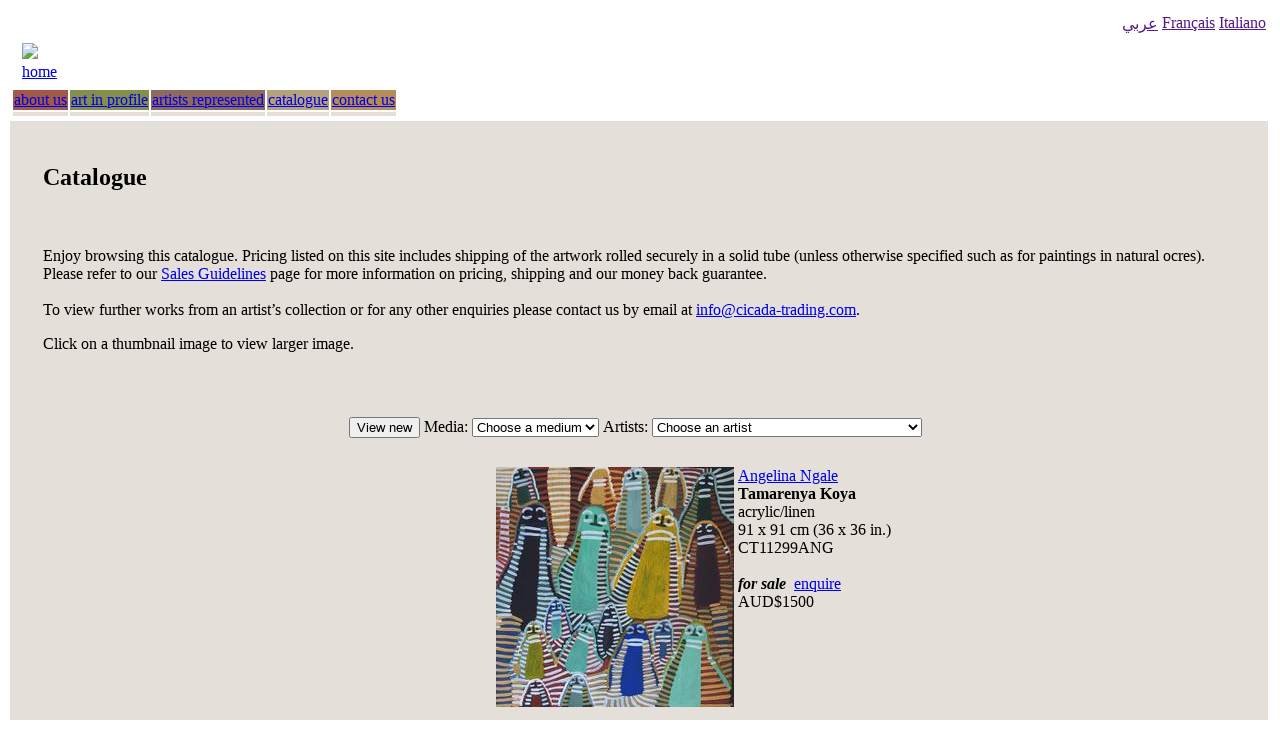

--- FILE ---
content_type: text/html;charset=UTF-8
request_url: https://cicada-trading.com/catalogue.do;jsessionid=A65A65301B5563F2A95B12D2967F751E?lang=en
body_size: 33549
content:







<!DOCTYPE HTML PUBLIC "-//W3C//DTD HTML 4.01//EN" "http://www.w3.org/TR/html4/strict.dtd">
<html lang="en">
 












 


	
<!--
Company: 	Cicada Trading Pty Ltd
Copyright: 	&copy; 2004 - 2007 Cicada Trading PTY LTD. All rights reserved.
	
************************************************
Designed by Web Design Wasp
http://www.webdesignwasp.com.au
Email: info@webdesignwasp.com.au
Date designed and orginally developed: April 2004

************************************************
Developed by Sweeney Consulting
http://www.sweeneyconsulting.com.au
Email: contact@sweeneyconsulting.com.au		
Date site redeveloped: January 2007-2008

************************************************
-->











<head>
	<meta http-equiv="Content-Type" content="text/html; charset=UTF-8"/>
	<meta http-equiv="reply-to" content="aspeed@cicada-trading.com" />
	<meta name="Identifier.version" content='Version 1.1.3 Build 050'/>
	<meta name="Date.issued" content='07-06-2008'/>
	<meta name="resource-type" content="Document" />
	<meta name="distribution" content="Global" />
	<meta name="rating" content="General" />
	<meta name="security" content="Public" />
	<meta name="location" content="Australia, Brisbane, Queensland" />
	<meta name="classification"
		content="Arte indigena Australiana contemporanea, dipinti, Art australien aborigene, Art Australien Aborigène, Art Contemporain Aborigène, Art Australien Indigène, Art australien contemporain, peinture aborigene acrylique, desert central australien, acrylic paintings, sculptures, Australian art, indigenous art, aboriginal art, dreamtime art, fine art, Australian artists, indigenous artists, aboriginal artists, dreamtime artists, Central and Western Desert Region, Warakurna, Blackstone,Yuendumu, Papunya Tula, Ngurratjuta, Titjikala, Utopia, Haasts Bluff, Papunya, The Kimberley, Ikuntji, Balgo, Balgo Hills, Warmun, Lajamanu, Mornington Island, Maningrida, Arnhem Land, Oenpelli." />
	<meta name="description"
		content="Cicada art gallery specialises in sourcing and showcasing contemporary Australian Indigenous art from across Australia.  Our objective is to create successful opportunities for the artists by actively supporting and promoting their immense artistic talents and unique art forms locally and internationally." />
	<meta name="keywords"
		content="arte indigena Australiana contemporanea, dipinti, art australien aborigene, art australien aborigène, art contemporain aborigène, art australien indigène, art australien contemporain, peinture aborigene acrylique, desert central australien, acrylic paintings, sculptures, australian art, indigenous art, aboriginal art, dreamtime art, fine art, australian artists, indigenous artists, aboriginal artists, dreamtime artists, central and western desert region, warakurna, blackstone, yuendumu, papunya tula, ngurratjuta, titjikala, utopia, haasts bluff, papunya, the kimberley, ikuntji, balgo, balgo hills, warmun, lajamanu, mornington island, maningrida, arnhem land, oenpelli." />
	<meta name="robots" content="index, follow" />
	<meta name="revisit-after" content="5 days" />
	<meta name="copyright"
		content="Cicada Trading Copyright (c) 2026. All Rights Reserved." />
	<meta name="publisher"
		content="Web Design Wasp http://www.webdesignwasp.com.au" />
	<meta name="author" content="Web Design Wasp - www.webdesignwasp.com.au" />
	<meta name="developer"
		content="Sweeney Consulting, Brisbane, Queensland, Australia. www.sweeneyconsulting.com.au" />
	<meta name="language" content="en-us" />
	<link rel="stylesheet" href="/css/cicada.css" type="text/css">
	<script type="text/javascript" src="/scripts/techPatternsCookieUtils.js"></script>
	<script type="text/javascript" src="/scripts/cicada.js"></script>
	<script type="text/javascript" src="/scripts/imageLoader.js"></script>
	<title>Cicada Trading</title>
</head>

<body class="body" dir="ltr">
	<table class="page">
		




















	




<tr align="right">
	<td colspan="5">
		<table>
			<tr>
				
					
						<td class="languageList">
							<a id='lang_ar' 
								href="" 
								class="languageLink" onclick="setLanguage(this, 'ar')"
								title="يرحّب"> 
								عربي
							</a>
						</td>
					 
				
					 
				
					
						<td class="languageList">
							<a id='lang_fr' 
								href="" 
								class="languageLink" onclick="setLanguage(this, 'fr')"
								title="Accueil"> 
								Français
							</a>
						</td>
					 
				
					
						<td class="languageList">
							<a id='lang_it' 
								href="" 
								class="languageLink" onclick="setLanguage(this, 'it')"
								title="Benvenuti"> 
								Italiano
							</a>
						</td>
					 
						
			</tr>
		</table>
	</td>
</tr>


  <tr class="mainHeaderRow"> 
	<td>
	 	<table>
	 	<tr valign="middle">
		   <td width="5%">&nbsp;</td>  	
		   <td width="40%" >
				<a href="/welcome.do;jsessionid=D7EE02E935B97A36CEAA8FD1B92D3748?lang=en" class="headerLink"><img src="/img/header/arrow_head.gif" border="0"/>
			  		home</a>
   		    </td>  	
		   <td>&nbsp;</td>  	
	  	</tr>
	  	</table>
	</td>
  </tr>

		
							
							
		











	<tr class="menuRow">
		<td>
			<table class="menuTable">
				<tr class="menuRow">
					<td class="menuItem" bgcolor="#A15A47">
						<a href="/aboutUs.do;jsessionid=D7EE02E935B97A36CEAA8FD1B92D3748?lang=en" class="menuItem">about us</a>
					</td>
					<td class="menuItem" bgcolor="#838f4b">
						<a href="/artInProfile.do;jsessionid=D7EE02E935B97A36CEAA8FD1B92D3748?lang=en" class="menuItem">art in profile</a>
					</td>
					<td class="menuItem" bgcolor="#8e695c">
						<a href="/artistsRepresented.do;jsessionid=D7EE02E935B97A36CEAA8FD1B92D3748?lang=en" class="menuItem">artists represented</a>
					</td>
					<td class="menuItem" bgcolor="#b5a27b">
						<a href="/catalogue.do;jsessionid=D7EE02E935B97A36CEAA8FD1B92D3748?lang=en" class="menuItem">catalogue</a>
					</td>
					<td class="menuItemEnd" bgcolor="#B68C59">
						<a href="/contactUs.do;jsessionid=D7EE02E935B97A36CEAA8FD1B92D3748?lang=en" class="menuItem">contact us</a>
					</td>
				</tr>
				<tr bordercolor="0" height="4" bgcolor="#E4E0D9">
					<td class="selectedMenuItem" >
					</td>
					<td class="selectedMenuItem" >
					</td>
					<td class="selectedMenuItem" >
					</td>
					<td class="selectedMenuItem"  background="/img/menu/catalogue_ind.gif" >
					</td>
					<td class="selectedMenuItem" >
					</td>
				</tr>
			</table>
		</td>
	</tr>


		
	










<script type="text/javascript">	
	document.title = "Cicada Australian Aboriginal/Indigenous Art Gallery - Catalogue";
</script>
 
  
<tr valign="top" bgcolor="#E4E0D9">
	<td bgcolor="#E4E0D9">
		<table border="0" bgcolor="#E4E0D9" align="center">	
			<tr valign="top">
				<td colspan="2" bgcolor="#E4E0D9" style="padding: 20px 30px 20px 30px">
			        <h2 class="catalogue">
						Catalogue		        
					</h2>
			        <div class="pageContent">
			          <br><br>

Enjoy browsing this catalogue. Pricing listed on this site includes shipping of the artwork rolled securely in a
solid tube (unless otherwise specified such as for paintings in natural ocres).  Please refer to our <a class="emailLink" href="Cicada%20Trading%20Sales%20Guidelines.pdf" target="_blank" title="Cicada's Sales Guidelines and Guarantee">Sales Guidelines</a> page for more information on pricing, shipping and our money back guarantee.  
<br/><br/>
To view further works from an artist&#8217;s collection or for any other enquiries please contact us by email at
<a class="emailLink" href="mailto:aospeed@icloud.com">info@cicada-trading.com</a>.
</p>
<p class="catalogueHint">Click on a thumbnail image to view larger image.</p>

			          </div>
				</td>
			</tr>
						
			<tr valign="top"> 
			  <td class="catalogueBorderDots" colspan="2">
	  			<img src="/img/common/dots.gif" width="685" height="5">
			  </td>
			</tr>
 			
 								        
			
			
			
			
			
			
			
			
			
 			
		        
					
						
					
					
				
	
 			
		  	<form name="catalogueForm" method="GET" action="/catalogue.do;jsessionid=D7EE02E935B97A36CEAA8FD1B92D3748">
		  		<input type="hidden" name="lang" value="en">
				<tr class="catalogueSearch" valign="top">
					<td colspan="2">
						<table align="center">
							<tr 
							
								
									class="searchBarLTR"
								
								
							>
								<td class="searchBar">
									<input type="submit" name="action" value="View new" title="View all new art works in the Cicada catalogue">					  
								</td>
								<td class="searchBar">Media:
	 				              <select name="stockTypeID" onchange="document.catalogueForm.artistID.value = 0;document.catalogueForm.submit();" class="searchSelectLTR" title="Choose a medium"><option value="-1" selected="selected">Choose a medium</option>
	 					                <option value="0">All Media</option>
						                <option value="2">acrylic/canvas</option>
<option value="1">acrylic/linen</option>
<option value="8">silk</option></select>				
								</td>
								<td  class="searchBar">Artists:
 					              <select name="artistID" onchange="document.catalogueForm.stockTypeID.value = 0;document.catalogueForm.submit();" class="searchSelectLTR" title="Choose an artist"><option value="-1" selected="selected">Choose an artist</option>
	 					                <option value="0">All Artists</option>
						                <option value="5">Angelina Ngale</option>
<option value="6">Anna Price Petyarre</option>
<option value="128">Audrey Turner Nampitjinpa</option>
<option value="12">Barbara Weir</option>
<option value="16">Colleen Wallace</option>
<option value="123">Cynthia Burke</option>
<option value="130">Desmond Impu Tjapaltjarri</option>
<option value="19">Eileen Napaltjarri</option>
<option value="117">Eileen Stevens</option>
<option value="23">Emily Kame Kngwarreye</option>
<option value="24">Eubena Nampitjin</option>
<option value="129">Eva Wanganeen</option>
<option value="26">Frank Ward Tjupurrula</option>
<option value="111">George Ward Tjungurrayi and Alison Porter</option>
<option value="29">Gladdy Kemarre</option>
<option value="30">Gloria Tamerre Petyarre</option>
<option value="32">Greeny Purvis Petyarre</option>
<option value="124">Jean Burke</option>
<option value="109">Jimmy Baker</option>
<option value="147">Johnny Yungut Tjupurrula</option>
<option value="134">Josephine Nangala</option>
<option value="139">Joy Gibson Napaltjarri</option>
<option value="97">Joy Pitjarra</option>
<option value="39">Karen Bird</option>
<option value="41">Kathleen Ngale</option>
<option value="86">Katungka Napanangka</option>
<option value="133">Kayi Kayi Nampitjinpa</option>
<option value="44">Kenny Tilmouth</option>
<option value="47">Lindsay Bird</option>
<option value="110">Long Jack Phillipus Tjakamarra</option>
<option value="51">Lucy Kunoth</option>
<option value="53">Maggie Bird</option>
<option value="122">Maisie Nelson</option>
<option value="151">Michael Nelson Jagamara</option>
<option value="57">Minnie Pwerle</option>
<option value="121">Myra Cook</option>
<option value="59">Myrtle Petyarre</option>
<option value="148">Naata Nungurayi</option>
<option value="127">Nabulla Scobie Naparrula</option>
<option value="101">Nanyuma Napangati</option>
<option value="146">Nora Wompi</option>
<option value="150">Nyilpir Spider Snell</option>
<option value="149">Rene Kulitja</option>
<option value="115">Sandy Hunter Pitjara</option>
<option value="79">Shorty Jangala Robertson</option>
<option value="80">Susie Pitjara Hunter</option>
<option value="140">Tiger Yaltangki</option>
<option value="82">Tjunkiya Napaltjarri</option>
<option value="108">Tommy Mitchell</option>
<option value="84">Walangkura Napangka</option>
<option value="143">Whiskey Tjukangku</option></select>
								</td>
								<td class="searchBar">&nbsp;</td>
							</tr>
						</table>
					</td> 
				</tr>
		  	</form>
			<tr valign="top"> 
			  <td class="catalogueBorderDots" colspan="2">
	  			<img src="/img/common/dots.gif" width="685" height="5">
			  </td>
			</tr>
			
				                   
						
					<tr valign="top">
						<td class="catalogueDetails"
							
								
									align="right"
								
								
							>
							<a href="/artWork.do;jsessionid=D7EE02E935B97A36CEAA8FD1B92D3748?action=&amp;lang=en&amp;rowCount=10&amp;activeFlag=true&amp;artWorkID=371&amp;workStatus=0&amp;stockTypeID=-1&amp;offset=0&amp;artistID=-1" class="artistLink"><img src="/artThumbnail.do;jsessionid=D7EE02E935B97A36CEAA8FD1B92D3748?imageID=371&amp;imageType=thumbnail" title="Click to view 'Tamarenya Koya' by Angelina Ngale" alt="Click to view 'Tamarenya Koya' by Angelina Ngale"></a>
						</td>
						<td class="catalogueDetails" 
							
								
									align="left"
								
								
							>
							<a href="/artist.do;jsessionid=D7EE02E935B97A36CEAA8FD1B92D3748?lang=en&amp;artistID=5" class="artistLink" title="Click to view Angelina Ngale's biography.">Angelina Ngale</a>
							<br><strong>Tamarenya Koya</strong>
							<br>acrylic/linen
							<br><span dir="ltr">91 x 91 cm (36 x 36 in.)</span>
							<br>CT11299ANG
							<br/><br/><strong><i>for sale</i></strong>
							
								&nbsp;<a href="&#x6d;&#x61;&#105;&#108;&#116;&#111;&#x3a;&#x69;&#x6e;&#x66;&#111;&#64;&#x63;&#105;&#x63;&#97;&#100;&#97;&#45;&#116;&#114;&#97;&#x64;&#105;&#110;&#x67;&#46;&#x63;&#x6f;&#109;?subject=Enquiry on CT11299ANG 'Tamarenya Koya'&body=Please provide me with more information on the art work CT11299ANG 'Tamarenya Koya' by artist Angelina Ngale." class="artistLink" title="Click to email Cicada Trading about 'Tamarenya Koya' by Angelina Ngale">enquire</a>
							
							
								<br/>AUD$1500
							
							<br/>
						</td>
					</tr>
					<tr valign="top"> 
					  <td class="catalogueBorderDots" colspan="2">
			  			<img src="/img/common/dots.gif" width="685" height="5">
					  </td>
					</tr>
				                   
						
					<tr valign="top">
						<td class="catalogueDetails"
							
								
									align="right"
								
								
							>
							<a href="/artWork.do;jsessionid=D7EE02E935B97A36CEAA8FD1B92D3748?action=&amp;lang=en&amp;rowCount=10&amp;activeFlag=true&amp;artWorkID=135&amp;workStatus=0&amp;stockTypeID=-1&amp;offset=0&amp;artistID=-1" class="artistLink"><img src="/artThumbnail.do;jsessionid=D7EE02E935B97A36CEAA8FD1B92D3748?imageID=135&amp;imageType=thumbnail" title="Click to view 'Bush Plum' by Angelina Ngale" alt="Click to view 'Bush Plum' by Angelina Ngale"></a>
						</td>
						<td class="catalogueDetails" 
							
								
									align="left"
								
								
							>
							<a href="/artist.do;jsessionid=D7EE02E935B97A36CEAA8FD1B92D3748?lang=en&amp;artistID=5" class="artistLink" title="Click to view Angelina Ngale's biography.">Angelina Ngale</a>
							<br><strong>Bush Plum</strong>
							<br>acrylic/canvas
							<br><span dir="ltr">102 x 124 cm (40 x 49 in.)</span>
							<br>CT10534ANG
							<br/><br/><strong><i>for sale</i></strong>
							
								&nbsp;<a href="&#x6d;&#x61;&#105;&#108;&#116;&#111;&#x3a;&#x69;&#x6e;&#x66;&#111;&#64;&#x63;&#105;&#x63;&#97;&#100;&#97;&#45;&#116;&#114;&#97;&#x64;&#105;&#110;&#x67;&#46;&#x63;&#x6f;&#109;?subject=Enquiry on CT10534ANG 'Bush Plum'&body=Please provide me with more information on the art work CT10534ANG 'Bush Plum' by artist Angelina Ngale." class="artistLink" title="Click to email Cicada Trading about 'Bush Plum' by Angelina Ngale">enquire</a>
							
							
								<br/>AUD$5500
							
							<br/>
						</td>
					</tr>
					<tr valign="top"> 
					  <td class="catalogueBorderDots" colspan="2">
			  			<img src="/img/common/dots.gif" width="685" height="5">
					  </td>
					</tr>
				                   
						
					<tr valign="top">
						<td class="catalogueDetails"
							
								
									align="right"
								
								
							>
							<a href="/artWork.do;jsessionid=D7EE02E935B97A36CEAA8FD1B92D3748?action=&amp;lang=en&amp;rowCount=10&amp;activeFlag=true&amp;artWorkID=463&amp;workStatus=0&amp;stockTypeID=-1&amp;offset=0&amp;artistID=-1" class="artistLink"><img src="/artThumbnail.do;jsessionid=D7EE02E935B97A36CEAA8FD1B92D3748?imageID=463&amp;imageType=thumbnail" title="Click to view 'My Mother's Country' by Anna Price Petyarre" alt="Click to view 'My Mother's Country' by Anna Price Petyarre"></a>
						</td>
						<td class="catalogueDetails" 
							
								
									align="left"
								
								
							>
							<a href="/artist.do;jsessionid=D7EE02E935B97A36CEAA8FD1B92D3748?lang=en&amp;artistID=6" class="artistLink" title="Click to view Anna Price Petyarre's biography.">Anna Price Petyarre</a>
							<br><strong>My Mother&#39;s Country</strong>
							<br>acrylic/canvas
							<br><span dir="ltr">40 x 40 cm (16 x 16 in.)</span>
							<br>CT11405APT
							<br/><br/><strong><i>for sale</i></strong>
							
								&nbsp;<a href="&#x6d;&#x61;&#105;&#108;&#116;&#111;&#x3a;&#x69;&#x6e;&#x66;&#111;&#64;&#x63;&#105;&#x63;&#97;&#100;&#97;&#45;&#116;&#114;&#97;&#x64;&#105;&#110;&#x67;&#46;&#x63;&#x6f;&#109;?subject=Enquiry on CT11405APT 'My Mother's Country'&body=Please provide me with more information on the art work CT11405APT 'My Mother's Country' by artist Anna Price Petyarre." class="artistLink" title="Click to email Cicada Trading about 'My Mother's Country' by Anna Price Petyarre">enquire</a>
							
							
								<br/>AUD$330
							
							<br/>
						</td>
					</tr>
					<tr valign="top"> 
					  <td class="catalogueBorderDots" colspan="2">
			  			<img src="/img/common/dots.gif" width="685" height="5">
					  </td>
					</tr>
				                   
						
					<tr valign="top">
						<td class="catalogueDetails"
							
								
									align="right"
								
								
							>
							<a href="/artWork.do;jsessionid=D7EE02E935B97A36CEAA8FD1B92D3748?action=&amp;lang=en&amp;rowCount=10&amp;activeFlag=true&amp;artWorkID=408&amp;workStatus=0&amp;stockTypeID=-1&amp;offset=0&amp;artistID=-1" class="artistLink"><img src="/artThumbnail.do;jsessionid=D7EE02E935B97A36CEAA8FD1B92D3748?imageID=408&amp;imageType=thumbnail" title="Click to view 'Bush Onion' by Audrey Turner Nampitjinpa" alt="Click to view 'Bush Onion' by Audrey Turner Nampitjinpa"></a>
						</td>
						<td class="catalogueDetails" 
							
								
									align="left"
								
								
							>
							<a href="/artist.do;jsessionid=D7EE02E935B97A36CEAA8FD1B92D3748?lang=en&amp;artistID=128" class="artistLink" title="Click to view Audrey Turner Nampitjinpa's biography.">Audrey Turner Nampitjinpa</a>
							<br><strong>Bush Onion</strong>
							<br>acrylic/canvas
							<br><span dir="ltr">46 x 99 cm (17 x 39 in.)</span>
							<br>CT11370ATN
							<br/><br/><strong><i>for sale</i></strong>
							
								&nbsp;<a href="&#x6d;&#x61;&#105;&#108;&#116;&#111;&#x3a;&#x69;&#x6e;&#x66;&#111;&#64;&#x63;&#105;&#x63;&#97;&#100;&#97;&#45;&#116;&#114;&#97;&#x64;&#105;&#110;&#x67;&#46;&#x63;&#x6f;&#109;?subject=Enquiry on CT11370ATN 'Bush Onion'&body=Please provide me with more information on the art work CT11370ATN 'Bush Onion' by artist Audrey Turner Nampitjinpa." class="artistLink" title="Click to email Cicada Trading about 'Bush Onion' by Audrey Turner Nampitjinpa">enquire</a>
							
							
								<br/>AUD$440
							
							<br/>
						</td>
					</tr>
					<tr valign="top"> 
					  <td class="catalogueBorderDots" colspan="2">
			  			<img src="/img/common/dots.gif" width="685" height="5">
					  </td>
					</tr>
				                   
						
					<tr valign="top">
						<td class="catalogueDetails"
							
								
									align="right"
								
								
							>
							<a href="/artWork.do;jsessionid=D7EE02E935B97A36CEAA8FD1B92D3748?action=&amp;lang=en&amp;rowCount=10&amp;activeFlag=true&amp;artWorkID=194&amp;workStatus=0&amp;stockTypeID=-1&amp;offset=0&amp;artistID=-1" class="artistLink"><img src="/artThumbnail.do;jsessionid=D7EE02E935B97A36CEAA8FD1B92D3748?imageID=194&amp;imageType=thumbnail" title="Click to view 'Grass Seed Dreaming' by Barbara Weir" alt="Click to view 'Grass Seed Dreaming' by Barbara Weir"></a>
						</td>
						<td class="catalogueDetails" 
							
								
									align="left"
								
								
							>
							<a href="/artist.do;jsessionid=D7EE02E935B97A36CEAA8FD1B92D3748?lang=en&amp;artistID=12" class="artistLink" title="Click to view Barbara Weir's biography.">Barbara Weir</a>
							<br><strong>Grass Seed Dreaming</strong>
							<br>acrylic/linen
							<br><span dir="ltr">92 x 122 cm (36 x 48 in.)</span>
							<br>CT10473BW
							<br/><br/><strong><i>for sale</i></strong>
							
								&nbsp;<a href="&#x6d;&#x61;&#105;&#108;&#116;&#111;&#x3a;&#x69;&#x6e;&#x66;&#111;&#64;&#x63;&#105;&#x63;&#97;&#100;&#97;&#45;&#116;&#114;&#97;&#x64;&#105;&#110;&#x67;&#46;&#x63;&#x6f;&#109;?subject=Enquiry on CT10473BW 'Grass Seed Dreaming'&body=Please provide me with more information on the art work CT10473BW 'Grass Seed Dreaming' by artist Barbara Weir." class="artistLink" title="Click to email Cicada Trading about 'Grass Seed Dreaming' by Barbara Weir">enquire</a>
							
							
								<br/>AUD$4400 REDUCED
							
							<br/>
						</td>
					</tr>
					<tr valign="top"> 
					  <td class="catalogueBorderDots" colspan="2">
			  			<img src="/img/common/dots.gif" width="685" height="5">
					  </td>
					</tr>
				                   
						
					<tr valign="top">
						<td class="catalogueDetails"
							
								
									align="right"
								
								
							>
							<a href="/artWork.do;jsessionid=D7EE02E935B97A36CEAA8FD1B92D3748?action=&amp;lang=en&amp;rowCount=10&amp;activeFlag=true&amp;artWorkID=464&amp;workStatus=0&amp;stockTypeID=-1&amp;offset=0&amp;artistID=-1" class="artistLink"><img src="/artThumbnail.do;jsessionid=D7EE02E935B97A36CEAA8FD1B92D3748?imageID=464&amp;imageType=thumbnail" title="Click to view 'Dreamtime Sisters' by Colleen Wallace" alt="Click to view 'Dreamtime Sisters' by Colleen Wallace"></a>
						</td>
						<td class="catalogueDetails" 
							
								
									align="left"
								
								
							>
							<a href="/artist.do;jsessionid=D7EE02E935B97A36CEAA8FD1B92D3748?lang=en&amp;artistID=16" class="artistLink" title="Click to view Colleen Wallace's biography.">Colleen Wallace</a>
							<br><strong>Dreamtime Sisters</strong>
							<br>acrylic/canvas
							<br><span dir="ltr">30 x 30xm (12 x 12 in.)</span>
							<br>CT11508CW
							<br/><br/><strong><i>for sale</i></strong>
							
								&nbsp;<a href="&#x6d;&#x61;&#105;&#108;&#116;&#111;&#x3a;&#x69;&#x6e;&#x66;&#111;&#64;&#x63;&#105;&#x63;&#97;&#100;&#97;&#45;&#116;&#114;&#97;&#x64;&#105;&#110;&#x67;&#46;&#x63;&#x6f;&#109;?subject=Enquiry on CT11508CW 'Dreamtime Sisters'&body=Please provide me with more information on the art work CT11508CW 'Dreamtime Sisters' by artist Colleen Wallace." class="artistLink" title="Click to email Cicada Trading about 'Dreamtime Sisters' by Colleen Wallace">enquire</a>
							
							
								<br/>AUD$270
							
							<br/>
						</td>
					</tr>
					<tr valign="top"> 
					  <td class="catalogueBorderDots" colspan="2">
			  			<img src="/img/common/dots.gif" width="685" height="5">
					  </td>
					</tr>
				                   
						
					<tr valign="top">
						<td class="catalogueDetails"
							
								
									align="right"
								
								
							>
							<a href="/artWork.do;jsessionid=D7EE02E935B97A36CEAA8FD1B92D3748?action=&amp;lang=en&amp;rowCount=10&amp;activeFlag=true&amp;artWorkID=465&amp;workStatus=0&amp;stockTypeID=-1&amp;offset=0&amp;artistID=-1" class="artistLink"><img src="/artThumbnail.do;jsessionid=D7EE02E935B97A36CEAA8FD1B92D3748?imageID=465&amp;imageType=thumbnail" title="Click to view 'Dreamtime Sistersm' by Colleen Wallace" alt="Click to view 'Dreamtime Sistersm' by Colleen Wallace"></a>
						</td>
						<td class="catalogueDetails" 
							
								
									align="left"
								
								
							>
							<a href="/artist.do;jsessionid=D7EE02E935B97A36CEAA8FD1B92D3748?lang=en&amp;artistID=16" class="artistLink" title="Click to view Colleen Wallace's biography.">Colleen Wallace</a>
							<br><strong>Dreamtime Sistersm</strong>
							<br>acrylic/canvas
							<br><span dir="ltr">50 x 70 cm (20 x 27 in.)</span>
							<br>CT11480CW
							<br/><br/><strong><i>for sale</i></strong>
							
								&nbsp;<a href="&#x6d;&#x61;&#105;&#108;&#116;&#111;&#x3a;&#x69;&#x6e;&#x66;&#111;&#64;&#x63;&#105;&#x63;&#97;&#100;&#97;&#45;&#116;&#114;&#97;&#x64;&#105;&#110;&#x67;&#46;&#x63;&#x6f;&#109;?subject=Enquiry on CT11480CW 'Dreamtime Sistersm'&body=Please provide me with more information on the art work CT11480CW 'Dreamtime Sistersm' by artist Colleen Wallace." class="artistLink" title="Click to email Cicada Trading about 'Dreamtime Sistersm' by Colleen Wallace">enquire</a>
							
							
								<br/>AUD$795
							
							<br/>
						</td>
					</tr>
					<tr valign="top"> 
					  <td class="catalogueBorderDots" colspan="2">
			  			<img src="/img/common/dots.gif" width="685" height="5">
					  </td>
					</tr>
				                   
						
					<tr valign="top">
						<td class="catalogueDetails"
							
								
									align="right"
								
								
							>
							<a href="/artWork.do;jsessionid=D7EE02E935B97A36CEAA8FD1B92D3748?action=&amp;lang=en&amp;rowCount=10&amp;activeFlag=true&amp;artWorkID=470&amp;workStatus=0&amp;stockTypeID=-1&amp;offset=0&amp;artistID=-1" class="artistLink"><img src="/artThumbnail.do;jsessionid=D7EE02E935B97A36CEAA8FD1B92D3748?imageID=470&amp;imageType=thumbnail" title="Click to view 'Dreamtime Sisters' by Colleen Wallace" alt="Click to view 'Dreamtime Sisters' by Colleen Wallace"></a>
						</td>
						<td class="catalogueDetails" 
							
								
									align="left"
								
								
							>
							<a href="/artist.do;jsessionid=D7EE02E935B97A36CEAA8FD1B92D3748?lang=en&amp;artistID=16" class="artistLink" title="Click to view Colleen Wallace's biography.">Colleen Wallace</a>
							<br><strong>Dreamtime Sisters</strong>
							<br>acrylic/canvas
							<br><span dir="ltr">30 x 30 cm (12 x 12 in.)</span>
							<br>CT11416CW
							<br/><br/><strong><i>for sale</i></strong>
							
								&nbsp;<a href="&#x6d;&#x61;&#105;&#108;&#116;&#111;&#x3a;&#x69;&#x6e;&#x66;&#111;&#64;&#x63;&#105;&#x63;&#97;&#100;&#97;&#45;&#116;&#114;&#97;&#x64;&#105;&#110;&#x67;&#46;&#x63;&#x6f;&#109;?subject=Enquiry on CT11416CW 'Dreamtime Sisters'&body=Please provide me with more information on the art work CT11416CW 'Dreamtime Sisters' by artist Colleen Wallace." class="artistLink" title="Click to email Cicada Trading about 'Dreamtime Sisters' by Colleen Wallace">enquire</a>
							
							
								<br/>AUD$270
							
							<br/>
						</td>
					</tr>
					<tr valign="top"> 
					  <td class="catalogueBorderDots" colspan="2">
			  			<img src="/img/common/dots.gif" width="685" height="5">
					  </td>
					</tr>
				                   
						
					<tr valign="top">
						<td class="catalogueDetails"
							
								
									align="right"
								
								
							>
							<a href="/artWork.do;jsessionid=D7EE02E935B97A36CEAA8FD1B92D3748?action=&amp;lang=en&amp;rowCount=10&amp;activeFlag=true&amp;artWorkID=402&amp;workStatus=0&amp;stockTypeID=-1&amp;offset=0&amp;artistID=-1" class="artistLink"><img src="/artThumbnail.do;jsessionid=D7EE02E935B97A36CEAA8FD1B92D3748?imageID=402&amp;imageType=thumbnail" title="Click to view 'Minyma Tjuta (Seven Sisters)' by Cynthia Burke" alt="Click to view 'Minyma Tjuta (Seven Sisters)' by Cynthia Burke"></a>
						</td>
						<td class="catalogueDetails" 
							
								
									align="left"
								
								
							>
							<a href="/artist.do;jsessionid=D7EE02E935B97A36CEAA8FD1B92D3748?lang=en&amp;artistID=123" class="artistLink" title="Click to view Cynthia Burke's biography.">Cynthia Burke</a>
							<br><strong>Minyma Tjuta (Seven Sisters)</strong>
							<br>acrylic/linen
							<br><span dir="ltr">110 x 160 cm (43 x 62 in.)</span>
							<br>CT11309CB
							<br/><br/><strong><i>for sale</i></strong>
							
								&nbsp;<a href="&#x6d;&#x61;&#105;&#108;&#116;&#111;&#x3a;&#x69;&#x6e;&#x66;&#111;&#64;&#x63;&#105;&#x63;&#97;&#100;&#97;&#45;&#116;&#114;&#97;&#x64;&#105;&#110;&#x67;&#46;&#x63;&#x6f;&#109;?subject=Enquiry on CT11309CB 'Minyma Tjuta (Seven Sisters)'&body=Please provide me with more information on the art work CT11309CB 'Minyma Tjuta (Seven Sisters)' by artist Cynthia Burke." class="artistLink" title="Click to email Cicada Trading about 'Minyma Tjuta (Seven Sisters)' by Cynthia Burke">enquire</a>
							
							
							<br/>
						</td>
					</tr>
					<tr valign="top"> 
					  <td class="catalogueBorderDots" colspan="2">
			  			<img src="/img/common/dots.gif" width="685" height="5">
					  </td>
					</tr>
				                   
						
					<tr valign="top">
						<td class="catalogueDetails"
							
								
									align="right"
								
								
							>
							<a href="/artWork.do;jsessionid=D7EE02E935B97A36CEAA8FD1B92D3748?action=&amp;lang=en&amp;rowCount=10&amp;activeFlag=true&amp;artWorkID=418&amp;workStatus=0&amp;stockTypeID=-1&amp;offset=0&amp;artistID=-1" class="artistLink"><img src="/artThumbnail.do;jsessionid=D7EE02E935B97A36CEAA8FD1B92D3748?imageID=418&amp;imageType=thumbnail" title="Click to view 'Cockatoo Tjukurrpa' by Desmond Impu Tjapaltjarri" alt="Click to view 'Cockatoo Tjukurrpa' by Desmond Impu Tjapaltjarri"></a>
						</td>
						<td class="catalogueDetails" 
							
								
									align="left"
								
								
							>
							<a href="/artist.do;jsessionid=D7EE02E935B97A36CEAA8FD1B92D3748?lang=en&amp;artistID=130" class="artistLink" title="Click to view Desmond Impu Tjapaltjarri's biography.">Desmond Impu Tjapaltjarri</a>
							<br><strong>Cockatoo Tjukurrpa</strong>
							<br>acrylic/linen
							<br><span dir="ltr">76 x 72 cm (30 x 28 in.)</span>
							<br>CT11439DI
							<br/><br/><strong><i>for sale</i></strong>
							
								&nbsp;<a href="&#x6d;&#x61;&#105;&#108;&#116;&#111;&#x3a;&#x69;&#x6e;&#x66;&#111;&#64;&#x63;&#105;&#x63;&#97;&#100;&#97;&#45;&#116;&#114;&#97;&#x64;&#105;&#110;&#x67;&#46;&#x63;&#x6f;&#109;?subject=Enquiry on CT11439DI 'Cockatoo Tjukurrpa'&body=Please provide me with more information on the art work CT11439DI 'Cockatoo Tjukurrpa' by artist Desmond Impu Tjapaltjarri." class="artistLink" title="Click to email Cicada Trading about 'Cockatoo Tjukurrpa' by Desmond Impu Tjapaltjarri">enquire</a>
							
							
								<br/>AUD$1,200
							
							<br/>
						</td>
					</tr>
					<tr valign="top"> 
					  <td class="catalogueBorderDots" colspan="2">
			  			<img src="/img/common/dots.gif" width="685" height="5">
					  </td>
					</tr>
				
			
			
			
			
			<tr valign="top">
				<td colspan="2">
					<table width="100%">
						<tr>
							<td width="50%" bgcolor="#E4E0D9" style="padding: 10px 10px 10px 10px">
								<div align="center">				
									
										
									</div>			
							</td>
							<td  width="50%" bgcolor="#E4E0D9" style="padding: 10px 10px 10px 10px">
								<div align="center">				
										
											<a href="/catalogue.do;jsessionid=D7EE02E935B97A36CEAA8FD1B92D3748?action=&amp;lang=en&amp;activeFlag=true&amp;rowCount=10&amp;workStatus=0&amp;stockTypeID=-1&amp;offset=10&amp;artistID=-1" class="catalogueNavLink">next
												<img src="/img/catalogue/arrow_cat_next.gif" width="14" height="7"></a>					
										
								</div>
							</td>
						</tr>
					</table>
				</td>				  
			</tr>
		</table>
	</td>
</tr>

		












	<tr> 
	  <td height="1" bgcolor="#000000"></td>
	</tr>
	<tr> 
	  <td height="1" bgcolor="#FFFFFF"></td>
	</tr>
	<tr bgcolor="#8E695C"> 
	  <td height="11"></td>
	</tr>
	<tr> 
	  <td height="1"></td>
	</tr>
	<tr> 
	  <td height="41" bgcolor="#133A4E">
	  	<div class="copyRight" align="center">	  		 
	  		&copy; Copyright 2026 &middot; Cicada Trading Pty Ltd
	  	</div>
	  	</td>
	</tr>
	<tr>
		<td>
			<table width="100%">
				<tr>
					<td class="siteMapLink"
						
							
									align="left"
							
							
						>
						<a href="/siteMap.do;jsessionid=D7EE02E935B97A36CEAA8FD1B92D3748?lang=en" class="siteMapLink">Cicada Trading Site Map</a>
					</td>
					<td class=footerLink>
				  		<a class="footerLink" href="Cicada%20Trading%20Sales%20Guidelines.pdf" target="_blank" title="Cicada's Sales Guidelines and Guarantee">Sales Guarantee</a>

					</td>
					<td 
						
						
									align="right"
							
							
						>
						<span class="lastUpdate">
							Last Updated - Nov 3, 2021
 
						</span>
					</td>
				</tr>
			</table>
		</td>
	</tr>
	</table>
</body>
</html>
